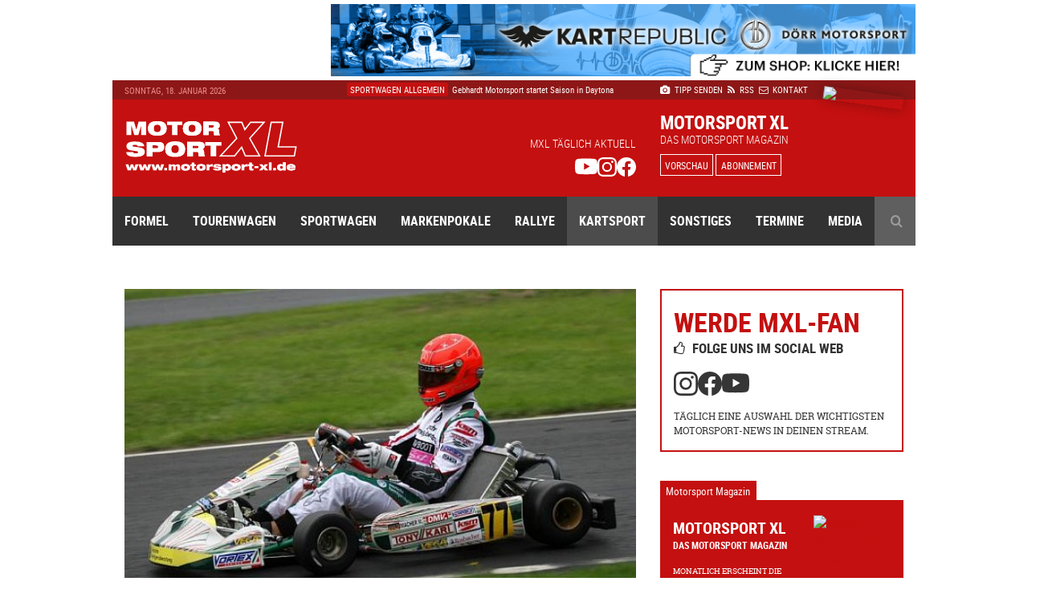

--- FILE ---
content_type: text/html; charset=UTF-8
request_url: https://www.motorsport-xl.de/news/2010/DMV-Kart-Championship/DMV-Wasserfestspiele-auf-dem-Vogelsbergring-31.html
body_size: 16189
content:
<!doctype html><html class="no-js" lang="de" prefix="og: ogp.me/ns#"><head><meta charset="utf-8"><meta http-equiv="X-UA-Compatible" content="IE=edge"><meta name="viewport" content="width=device-width, initial-scale=1"><title>DMV-Wasserfestspiele auf dem Vogelsbergring - DMV Kart Championship - Motorsport XL</title><meta name="description" content="Im hessischen Wittgenborn absolvierte das DMV Kart Championchip am vergangenen Wochenende (15.08.2010) das fünfte Rennen der Saison."><meta name="keywords" content="DMV Kart Championship, start, motorsport, rang, feld, kappis, runde, schumacher, patrick, kevin, kemmling, tobias, fÃ¼hrung, runden, lÃ¼ther, wagner, michael, lambertz, siegte, piloten, justin, kart, rennende, jedi, karpov, moritz, spitze, spÃ¤ter, fÃ¼nf, wÃ¤hrend, rebbe, ende, wolf, zoll, finale, strecke, doppelerfolg, gaab, toni, fabian, positionen, saisonsieg, dreher, schwabe, barth, lorkowski, marcel, gewann, oberheim, winkler, kamper, benz, sieg, gunkel, solgat, fÃ¼hrte, kreim, sieger, schmidt, dominik, fabio, robin, formel, maximilian, schmitz, alexander, julian, vorsprung, rennens, pÃ¼ttmann, letztlich, sicheren, wittgenborn, fahrbahn, paul, startverlauf, wochenende, meter, zeittraining, regen, durcheinander, david, entschied, bastian, hesse, fiel, Ã¼ber, Ã¼bernahm, richter, drehte, anton, kostioukevitch, nasser, alex, luis, schramm, sekunden, kÃ¶nnen"><meta name="author" content="Motorsport XL - RIMO Verlags GmbH"><meta name="robots" content="index, follow"><link rel="canonical" href="https://www.motorsport-xl.de/news/2010/DMV-Kart-Championship/DMV-Wasserfestspiele-auf-dem-Vogelsbergring-31.html"><link rel="alternate" href="https://www.motorsport-xl.de/news/2010/DMV-Kart-Championship/DMV-Wasserfestspiele-auf-dem-Vogelsbergring-31.html" hreflang="x-default"><meta name="date" content="Sun, 15 Aug 10 15:52:00 +0200"><meta http-equiv="last-modified" content="Sun, 18 Jan 26 15:04:00 +0100"><link href="https://www.motorsport-xl.de/public/img/ct_600x400_859bd__f1_star_michael_sc.jpg" rel="image_src"><meta name="og:site_name" content="Motorsport XL - RIMO Verlags GmbH"><meta name="og:title" content="DMV-Wasserfestspiele auf dem Vogelsbergring - DMV Kart Championship - Motorsport XL"><meta name="og:url" content="https://www.motorsport-xl.de/news/2010/DMV-Kart-Championship/DMV-Wasserfestspiele-auf-dem-Vogelsbergring-31.html"><meta name="og:description" content="Im hessischen Wittgenborn absolvierte das DMV Kart Championchip am vergangenen Wochenende (15.08.2010) das fünfte Rennen der Saison."><meta name="og:type" content="website"><meta name="og:image" content="https://www.motorsport-xl.de/public/img/ct_600x400_859bd__f1_star_michael_sc.jpg"><meta name="twitter:card" content="summary"><meta name="twitter:title" content="DMV-Wasserfestspiele auf dem Vogelsbergring - DMV Kart Championship - Motorsport XL"><meta name="twitter:url" content="https://www.motorsport-xl.de/news/2010/DMV-Kart-Championship/DMV-Wasserfestspiele-auf-dem-Vogelsbergring-31.html"><meta name="twitter:description" content="Im hessischen Wittgenborn absolvierte das DMV Kart Championchip am vergangenen Wochenende (15.08.2010) das fünfte Rennen der Saison."><meta name="twitter:image" content="https://www.motorsport-xl.de/public/img/ct_600x400_859bd__f1_star_michael_sc.jpg"><link href="https://www.motorsport-xl.de/feed/rss.xml" rel="alternate" type="application/rss+xml" title="Aktuelle Motorsport News als RSS-Feed"><link rel="search" type="application/opensearchdescription+xml" title="Motorsport-XL.de Suche" href="https://cdn.motorsport-xl.de/srv/static/WebData/ext.c/opensearch.xml" /><link rel="apple-touch-icon" sizes="180x180" href="https://cdn.motorsport-xl.de/srv/static/images/theme-2017/favicons/apple-touch-icon.png"><link rel="icon" type="image/png" href="https://cdn.motorsport-xl.de/srv/static/images/theme-2017/favicons/favicon-32x32.png" sizes="32x32"><link rel="icon" type="image/png" href="https://cdn.motorsport-xl.de/srv/static/images/theme-2017/favicons/favicon-194x194.png" sizes="194x194"><link rel="icon" type="image/png" href="https://cdn.motorsport-xl.de/srv/static/images/theme-2017/favicons/android-chrome-192x192.png" sizes="192x192"><link rel="icon" type="image/png" href="https://cdn.motorsport-xl.de/srv/static/images/theme-2017/favicons/favicon-16x16.png" sizes="16x16"><link rel="manifest" href="https://cdn.motorsport-xl.de/srv/static/images/theme-2017/favicons/manifest.json"><link rel="mask-icon" href="https://cdn.motorsport-xl.de/srv/static/images/theme-2017/favicons/safari-pinned-tab.svg" color="#c41010"><link rel="shortcut icon" href="https://cdn.motorsport-xl.de/srv/static/images/theme-2017/favicons/favicon.ico"><meta name="msapplication-TileColor" content="#c41010"><meta name="msapplication-TileImage" content="https://cdn.motorsport-xl.de/srv/static/images/theme-2017/favicons/mstile-144x144.png"><meta name="msapplication-config" content="https://cdn.motorsport-xl.de/srv/static/images/theme-2017/favicons/browserconfig.xml"><meta name="theme-color" content="#8d1717"><link href="https://www.motorsport-xl.de/public/css/f4bc71c56ab9a1a2472021d5c1f9787a.css" rel="stylesheet" type='text/css'><link rel="preconnect" href="https://cloud.ccm19.de" crossorigin><link rel="preconnect" href="https://cdn.motorsport-xl.de/" crossorigin><link rel="preconnect" href="https://pagead2.googlesyndication.com" crossorigin><link rel="preconnect" href="https://static.cloudflareinsights.com" crossorigin><script src="https://cloud.ccm19.de/app.js?apiKey=aabbfd5aa88e3ddd8e227925e6e7bbdbaf0fd2cc8a786d57&amp;domain=649591429128795c580518e2" referrerpolicy="origin"></script><script>document.createElement("picture");</script><script src="https://cdn.motorsport-xl.de/srv/static/js/theme-2017/vendor/picturefill.min.js" async></script><script type="text/javascript">var _RMData=new Object();_RMData["base"]="https://www.motorsport-xl.de/";_RMData["static"]="https://cdn.motorsport-xl.de/srv/static/";_RMData["currentLanguage"]="de";</script><script async src="https://www.googletagmanager.com/gtag/js?id=G-G5SB6VR4P1"></script><script>window.dataLayer = window.dataLayer || [];function gtag(){dataLayer.push(arguments);}gtag('js', new Date());gtag('config', 'G-G5SB6VR4P1');</script></head><body id="page" itemscope itemtype="https://schema.org/WebSite"><!--[if lt IE 9]><div id="old-browser"><div class="headline">Ihr Browser ist veraltet</div><p>Ihre Browser-Version ist zu alt, um die Webseite richtig darzustellen. Bitte verwenden Sie einen aktuellen Browser.</p></div><![endif]--><div class="row collapse" id="page__outside-advertsing"><div id="page__advertising--top" class="text-right column"><a href="https://www.motorsport-xl.de/api/advertising/ad.c.php?f=MTQ1" target="_blank" style="padding:0px!important;background:none!important;" rel="nofollow"><img src="https://cdn.motorsport-xl.de/srv/image.api/content/Widgets/Werbung/2023/D_rr_Kart_Republic/c53a-leaderboard_doerr_2023.jpg" width="728" height="90"></a></div><div id="page__advertising--skyscraper" class="text-left show-for-large column push-12" style="margin-top:100px;"><script async src="//pagead2.googlesyndication.com/pagead/js/adsbygoogle.js"></script><ins class="adsbygoogle" style="display:inline-block;width:160px;height:600px" data-ad-client="ca-pub-9934933095159694" data-ad-slot="7814125706"></ins><script>(adsbygoogle = window.adsbygoogle || []).push({});</script></div></div><header class="header"><div class="row header__meta"><div class="small-9 medium-5 large-3 column text-left show-for-medium header__meta--date">Sonntag, 18. Januar 2026</div><div class="small-12 medium-5 large-5 column text-center show-for-large header__meta--newsticker"><ul class="ticker"><li itemscope itemtype="https://schema.org/Article"><a href="/news/2026/24h-Dubai/BMW-landet-Doppelsieg-in-Dubai-57935.html" itemprop="url"><span class="ticker--category" itemprop="genre">24h Dubai</span><span class="ticker--headline" itemprop="headline">BMW landet Doppelsieg in Dubai</span><meta itemprop="datePublished" content="2026-01-18T15:04:00+01:00"><meta itemprop="dateModified" content="2026-01-18T15:07:40+01:00"><meta itemprop="dateCreated" content="2026-01-18T15:07:16+01:00"><meta itemprop="author" content="Motorsport XL - RIMO Verlags GmbH"><meta itemprop="publisher" content="Motorsport XL - RIMO Verlags GmbH"></a></li><li itemscope itemtype="https://schema.org/Article"><a href="/news/2026/Rallye-Dakar/Nasser-Al-Attiyah-beschert-Dacia-ersten-Dakar-Triumph-57934.html" itemprop="url"><span class="ticker--category" itemprop="genre">Rallye Dakar</span><span class="ticker--headline" itemprop="headline">Nasser Al-Attiyah beschert Dacia ersten Dakar &hellip;</span><meta itemprop="datePublished" content="2026-01-18T09:24:00+01:00"><meta itemprop="dateModified" content="2026-01-18T09:30:38+01:00"><meta itemprop="dateCreated" content="2026-01-18T09:25:06+01:00"><meta itemprop="author" content="Motorsport XL - RIMO Verlags GmbH"><meta itemprop="publisher" content="Motorsport XL - RIMO Verlags GmbH"></a></li><li itemscope itemtype="https://schema.org/Article"><a href="/news/2026/Sportwagen-Allgemein/Gebhardt-Motorsport-startet-Saison-in-Daytona-57933.html" itemprop="url"><span class="ticker--category" itemprop="genre">Sportwagen Allgemein</span><span class="ticker--headline" itemprop="headline">Gebhardt Motorsport startet Saison in Daytona</span><meta itemprop="datePublished" content="2026-01-18T09:18:00+01:00"><meta itemprop="dateModified" content="2026-01-18T09:20:31+01:00"><meta itemprop="dateCreated" content="2026-01-18T09:20:31+01:00"><meta itemprop="author" content="Motorsport XL - RIMO Verlags GmbH"><meta itemprop="publisher" content="Motorsport XL - RIMO Verlags GmbH"></a></li><li itemscope itemtype="https://schema.org/Article"><a href="/news/2026/24h-Dubai/Mercedes-AMG-Team-TFT-Racing-startet-mit-GT3-Pole-in-die-24H-DUBAI-57932.html" itemprop="url"><span class="ticker--category" itemprop="genre">24h Dubai</span><span class="ticker--headline" itemprop="headline">Mercedes-AMG-Team TFT Racing startet mit GT3- &hellip;</span><meta itemprop="datePublished" content="2026-01-17T08:54:00+01:00"><meta itemprop="dateModified" content="2026-01-17T09:00:36+01:00"><meta itemprop="dateCreated" content="2026-01-17T08:57:23+01:00"><meta itemprop="author" content="Motorsport XL - RIMO Verlags GmbH"><meta itemprop="publisher" content="Motorsport XL - RIMO Verlags GmbH"></a></li><li itemscope itemtype="https://schema.org/Article"><a href="/news/2026/Prototype-Masters/Grosse-Ueberraschung-um-Franz-Konrad-57931.html" itemprop="url"><span class="ticker--category" itemprop="genre">Prototype Masters</span><span class="ticker--headline" itemprop="headline">Große Überraschung um Franz Konrad</span><meta itemprop="datePublished" content="2026-01-17T00:05:00+01:00"><meta itemprop="dateModified" content="2026-01-17T08:40:46+01:00"><meta itemprop="dateCreated" content="2026-01-16T22:09:59+01:00"><meta itemprop="author" content="Motorsport XL - RIMO Verlags GmbH"><meta itemprop="publisher" content="Motorsport XL - RIMO Verlags GmbH"></a></li></ul></div><div class="small-12 medium-7 large-4 column text-left medium-text-right large-text-left header__meta--navigation"><a href="/com/presse.html" title="Der Redaktion einen Tipp senden" itemprop="url"><i class="fa fa-camera" aria-hidden="true"></i>&nbsp;Tipp senden</a>&ensp;<a href="/com/feeds.html" title="Aktuelle Motorsport News als RSS-Feed" itemprop="url" class="show-for-medium"><i class="fa fa-rss" aria-hidden="true"></i>&nbsp;RSS</a><a href="/com/abonnement.html" title="Das Magazin Motorsport XL im Abo" itemprop="url" class="show-for-small-only"><i class="fa fa-star" aria-hidden="true"></i>&nbsp;Abo</a>&ensp;<a href="/com/kontakt.html" title="Kontakt und Ansprechpartner von Motorsport XL" itemprop="url"><i class="fa fa-envelope-o" aria-hidden="true"></i>&nbsp;Kontakt</a></div></div><div class="row header__main"><div class="small-6 medium-3 large-3 column text-left header__main--logo"><a href="/"><img src="https://cdn.motorsport-xl.de/srv/static/images/theme-2017/logos/motorsport-xl-logo-header.svg" class="img-responsive" alt="Motorsport XL Logo"></a></div><div class="small-6 medium-6 large-5 column text-right show-for-large header__main--fan-counter"><div class="fan-counter--headline">MXL täglich aktuell</div><div class="fan-counter--links"><a href="https://www.youtube.com/@motorsportxl" target="_blank" rel="nofollow" class="social--link"><img src="https://cdn.motorsport-xl.de/srv/static/images/theme-2017/icons/youtube-white.svg" width="24" height="24" alt="Motorsport XL auf YouTube folgen"></a><a href="https://www.instagram.com/motorsportxl_official/" target="_blank" rel="nofollow" class="social--link"><img src="https://cdn.motorsport-xl.de/srv/static/images/theme-2017/icons/instagram-white.svg" width="24" height="24" alt="Motorsport XL auf Instagram folgen"></a><a href="https://www.facebook.com/motorsport.xl" target="_blank" rel="nofollow" class="social--link"><img src="https://cdn.motorsport-xl.de/srv/static/images/theme-2017/icons/facebook-white.svg" width="24" height="24" alt="Motorsport XL auf Facebook folgen"></a></div></div><div class="small-6 medium-7 large-4 column text-right large-text-left header__main--preview"><span class="preview--headline show-for-medium">Motorsport XL</span><span class="preview--subheadline show-for-medium">Das Motorsport Magazin</span><a href="/magazin/vorschau.html" class="button button--inverted button--small">Vorschau</a>&nbsp;<a href="/com/abonnement.html" class="button button--inverted button--small show-for-medium">Abonnement</a><img src="https://www.motorsport-xl.de/cms/content/Eigene-Uploads/Magazin-Vorschau/mxl_cover.jpg?nocache=1768763679" class="preview--cover"></div></div><nav class="row header__navigation" itemscope itemtype="https://schema.org/SiteNavigationElement"><div class="small-12 medium-12 column hide-for-large text-center header__navigation--mobile-opener"><a href="javascript:void(0);"><i class="fa fa-bars" aria-hidden="true"></i>&ensp;Menü</a></div><div class="navigation--wrapper"><ul class="main-navigation"><li class="item--first-level"><a itemprop="url" href="/news/Formelsport.html" class="">Formel<i class="fa fa-angle-down hide-for-large item--dropdown" aria-hidden="true"></i></a><div class="item--subnavigation"><ul class="large-3 column"><li class=""><a itemprop="url" href="/news/Austria-Formel-Cup.html">Austria Formel Cup</a></li><li class=""><a itemprop="url" href="/news/F1-Academy.html">F1 Academy</a></li><li class=""><a itemprop="url" href="/news/FIA-Formel-E.html">FIA Formel E</a></li></ul><ul class="large-3 column"><li class=""><a itemprop="url" href="/news/FIA-Formula-3-Championship.html">FIA Formula 3 Championship</a></li><li class=""><a itemprop="url" href="/news/Formel-1.html">Formel 1</a></li><li class=""><a itemprop="url" href="/news/Formel-2.html">Formel 2</a></li></ul><ul class="large-3 column"><li class=""><a itemprop="url" href="/news/Formel-4.html">Formel 4</a></li><li class=""><a itemprop="url" href="/news/Formula-Regional-European-Championship.html">Formula Regional European Championship</a></li><li class=""><a itemprop="url" href="/news/Formula-Winter-Series.html">Formula Winter Series</a></li></ul></div></li><li class="item--first-level"><a itemprop="url" href="/news/Tourenwagen.html" class="">Tourenwagen<i class="fa fa-angle-down hide-for-large item--dropdown" aria-hidden="true"></i></a><div class="item--subnavigation"><ul class="large-3 column"><li class=""><a itemprop="url" href="/news/24h-Nuerburgring.html">24h Nürburgring</a></li><li class=""><a itemprop="url" href="/news/PRTC.html">PRTC</a></li><li class=""><a itemprop="url" href="/news/RCN.html">RCN</a></li></ul><ul class="large-3 column"><li class=""><a itemprop="url" href="/news/STT.html">STT</a></li><li class=""><a itemprop="url" href="/news/VLN.html">VLN</a></li></ul></div></li><li class="item--first-level"><a itemprop="url" href="/news/Sportwagen.html" class="">Sportwagen<i class="fa fa-angle-down hide-for-large item--dropdown" aria-hidden="true"></i></a><div class="item--subnavigation"><ul class="large-3 column"><li class=""><a itemprop="url" href="/news/24h-Le-Mans.html">24h Le Mans</a></li><li class=""><a itemprop="url" href="/news/6h-Portimao.html">6h Portimao</a></li><li class=""><a itemprop="url" href="/news/ADAC-GT-Masters.html">ADAC GT Masters</a></li><li class=""><a itemprop="url" href="/news/ADAC-GT4-Germany.html">ADAC GT4 Germany</a></li></ul><ul class="large-3 column"><li class=""><a itemprop="url" href="/news/DTM.html">DTM</a></li><li class=""><a itemprop="url" href="/news/FIA-WEC.html">FIA WEC</a></li><li class=""><a itemprop="url" href="/news/GT-Summer-Series.html">GT Summer Series</a></li><li class=""><a itemprop="url" href="/news/GT-Winter-Series.html">GT Winter Series</a></li></ul><ul class="large-3 column"><li class=""><a itemprop="url" href="/news/GT-World-Challenge.html">GT World Challenge</a></li><li class=""><a itemprop="url" href="/news/GT4-Winter-Series.html">GT4 Winter Series</a></li><li class=""><a itemprop="url" href="/news/IMSA-SportsCar-Championship.html">IMSA SportsCar Championship</a></li><li class=""><a itemprop="url" href="/news/Prototype-Cup-Germany.html">Prototype Cup Germany</a></li></ul><ul class="large-3 column"><li class=""><a itemprop="url" href="/news/Prototype-Masters.html">Prototype Masters</a></li><li class=""><a itemprop="url" href="/news/Prototype-Winter-Series.html">Prototype Winter Series</a></li><li class=""><a itemprop="url" href="/news/Sports-Prototype-Winter-Series.html">Sports Prototype Winter Series</a></li></ul></div></li><li class="item--first-level"><a itemprop="url" href="/news/Markenpokale.html" class="">Markenpokale<i class="fa fa-angle-down hide-for-large item--dropdown" aria-hidden="true"></i></a><div class="item--subnavigation"><ul class="large-3 column"><li class=""><a itemprop="url" href="/news/PCHC.html">PCHC</a></li><li class=""><a itemprop="url" href="/news/Polo-Cup.html">Polo Cup</a></li><li class=""><a itemprop="url" href="/news/Porsche-Carrera-Cup.html">Porsche Carrera Cup</a></li></ul><ul class="large-3 column"><li class=""><a itemprop="url" href="/news/Porsche-Sports-Cup.html">Porsche Sports Cup</a></li><li class=""><a itemprop="url" href="/news/Porsche-Super-Cup.html">Porsche Super Cup</a></li></ul></div></li><li class="item--first-level"><a itemprop="url" href="/news/Rallye.html" class="">Rallye<i class="fa fa-angle-down hide-for-large item--dropdown" aria-hidden="true"></i></a><div class="item--subnavigation"><ul class="large-3 column"><li class=""><a itemprop="url" href="/news/ADAC-Opel-Rallye-Cup.html">ADAC Opel Rallye Cup</a></li><li class=""><a itemprop="url" href="/news/ADAC-Rallye-Junior-Cup.html">ADAC Rallye Junior Cup</a></li><li class=""><a itemprop="url" href="/news/Extreme-E.html">Extreme E</a></li></ul><ul class="large-3 column"><li class=""><a itemprop="url" href="/news/HJS-Rallye.html">HJS Rallye</a></li><li class=""><a itemprop="url" href="/news/Rallycross.html">Rallycross</a></li><li class=""><a itemprop="url" href="/news/Rallye-Dakar.html">Rallye Dakar</a></li></ul><ul class="large-3 column"><li class=""><a itemprop="url" href="/news/Rallye-DM.html">Rallye DM</a></li><li class=""><a itemprop="url" href="/news/Rallye-WM.html">Rallye WM</a></li></ul></div></li><li class="item--first-level"><a itemprop="url" href="/news/Kartsport.html" class="active">Kartsport<i class="fa fa-angle-down hide-for-large item--dropdown" aria-hidden="true"></i></a><div class="item--subnavigation"><ul class="large-3 column"><li class=""><a itemprop="url" href="/news/ADAC-Kart-Masters.html">ADAC Kart Masters</a></li><li class=""><a itemprop="url" href="/news/Champions-of-the-Future.html">Champions of the Future</a></li><li class=""><a itemprop="url" href="/news/CIK-FIA.html">CIK/FIA</a></li><li class=""><a itemprop="url" href="/news/DKM.html">DKM</a></li><li class=""><a itemprop="url" href="/news/Eifel-Erft-Cup.html">Eifel-Erft Cup</a></li><li class=""><a itemprop="url" href="/news/German-Karting-Series.html">German Karting Series</a></li></ul><ul class="large-3 column"><li class=""><a itemprop="url" href="/news/GTC.html">GTC</a></li><li class=""><a itemprop="url" href="/news/IAME-Series-Germany.html">IAME Series Germany</a></li><li class=""><a itemprop="url" href="/news/Kart-Trophy-Weiss-Blau.html">Kart-Trophy Weiß-Blau</a></li><li class=""><a itemprop="url" href="/news/KCK-Pure-Racing-Cup.html">KCK Pure Racing Cup</a></li><li class=""><a itemprop="url" href="/news/NAKC.html">NAKC</a></li><li class=""><a itemprop="url" href="/news/OAKC.html">OAKC</a></li></ul><ul class="large-3 column"><li class=""><a itemprop="url" href="/news/Rok-Cup.html">Rok Cup</a></li><li class=""><a itemprop="url" href="/news/ROTAX-Grand-Finals.html">ROTAX Grand Finals</a></li><li class=""><a itemprop="url" href="/news/ROTAX-MAX-Challenge.html">ROTAX MAX Challenge</a></li><li class=""><a itemprop="url" href="/news/ROTAX-MAX-Euro-Trophy.html">ROTAX MAX Euro Trophy</a></li><li class=""><a itemprop="url" href="/news/SAKC.html">SAKC</a></li><li class=""><a itemprop="url" href="/news/WAKC.html">WAKC</a></li></ul><ul class="large-3 column"><li class=""><a itemprop="url" href="/news/Wintersaison.html">Wintersaison</a></li><li class=""><a itemprop="url" href="/news/WSK.html">WSK</a></li><li class=""><a itemprop="url" href="/news/X30-Euro-Series.html">X30 Euro Series</a></li></ul></div></li><li class="item--first-level"><a itemprop="url" href="/news/Sonstiges.html" class="">Sonstiges<i class="fa fa-angle-down hide-for-large item--dropdown" aria-hidden="true"></i></a><div class="item--subnavigation"><ul class="large-3 column"><li class=""><a itemprop="url" href="/news/Auto-Strasse.html">Auto & Straße</a></li><li class=""><a itemprop="url" href="/news/Automobilsport.html">Automobilsport</a></li><li class=""><a itemprop="url" href="/news/E-Sport.html">E-Sport</a></li></ul><ul class="large-3 column"><li class=""><a itemprop="url" href="/news/Heft.html">Heft</a></li><li class=""><a itemprop="url" href="/news/Interview.html">Interview</a></li><li class=""><a itemprop="url" href="/news/Produktvorstellung.html">Produktvorstellung</a></li></ul><ul class="large-3 column"><li class=""><a itemprop="url" href="/news/Sonstiges.html">Sonstiges</a></li></ul></div></li><li class="item--first-level"><a itemprop="url" href="/com/rennkalender-auswahl.html" class="">Termine<i class="fa fa-angle-down hide-for-large item--dropdown" aria-hidden="true"></i></a><div class="item--subnavigation"><ul class="large-3 column"><li class=""><a itemprop="url" href="/kalender/formelsport-termine-2026.html">Formelsport</a></li><li class=""><a itemprop="url" href="/kalender/tourenwagen-termine-2026.html">Tourenwagen</a></li><li class=""><a itemprop="url" href="/kalender/sportwagen-termine-2026.html">Sportwagen</a></li></ul><ul class="large-3 column"><li class=""><a itemprop="url" href="/kalender/markenpokale-termine-2026.html">Markenpokale</a></li><li class=""><a itemprop="url" href="/kalender/rallye-termine-2026.html">Rallye</a></li><li class=""><a itemprop="url" href="/kalender/kartsport-termine-2026.html">Kartsport</a></li></ul></div></li><li class="item--first-level"><a itemprop="url" href="javascript:void(0);" class="">Media<i class="fa fa-angle-down hide-for-large item--dropdown" aria-hidden="true"></i></a><div class="item--subnavigation"><ul class="large-3 column"><li class=""><a itemprop="url" href="/com/abonnement.html">Abonnement</a></li><li class=""><a itemprop="url" href="/com/produkte.html">Produkte-Shop</a></li><li class=""><a itemprop="url" href="/gallery.html">Bildergalerien</a></li></ul><ul class="large-3 column"><li class=""><a itemprop="url" href="/mediacenter.html">Videothek</a></li><li class=""><a itemprop="url" href="/com/presse.html">Tipp senden</a></li><li class=""><a itemprop="url" href="/com/presse.html#presse">Presse</a></li></ul><ul class="large-3 column"><li class=""><a itemprop="url" href="/com/feeds.html">RSS Feeds</a></li><li class=""><a itemprop="url" href="/com/mediadaten.html">Mediadaten</a></li><li class=""><a itemprop="url" href="/com/kontakt.html">Kontakt</a></li></ul><ul class="large-3 column"><li class=""><a itemprop="url" href="/com/kontakt.html">Impressum</a></li><li class=""><a itemprop="url" href="/datenschutz.html">Datenschutz</a></li></ul></div></li><li class="item--first-level item--search item--last"><a itemprop="url" href="javascript:void(0);" class="show-for-large"><i class="fa fa-search" aria-hidden="true"></i></a><div class="item--subnavigation"><form action="/com/suchen.html" method="get" name="search"><input type="text" name="q" value="" placeholder="Geben Sie Ihren Suchbegriff ein ..."></form></div></li></ul></div></nav></header><div class="row content__container content__container--news" itemprop="mainEntity"><div class="small-12 medium-12 large-8 column content news__detail--normal"><article class="row collapse" itemscope itemtype="https://schema.org/Article"><meta itemprop="datePublished" content="2010-08-15T15:52:00+02:00"><meta itemprop="dateModified" content="2010-08-15T15:52:00+02:00"><meta itemprop="dateCreated" content="2010-08-15T15:52:00+02:00"><meta itemprop="author" content="Motorsport XL - RIMO Verlags GmbH"><meta itemprop="publisher" content="Motorsport XL - RIMO Verlags GmbH"><div class="small-12 column news__detail__slider"><div class="owl-carousel--news"><figure class="news__detail__slider--item item"><picture itemscope itemtype="https://schema.org/ImageObject"><!--[if IE 9]><video style="display: none;"><![endif]--><source data-srcset="https://www.motorsport-xl.de/public/img/ct_650x433_859bd__f1_star_michael_sc.jpg" media="(min-width: 64em)"><source data-srcset="https://www.motorsport-xl.de/public/img/ct_730x487_859bd__f1_star_michael_sc.jpg" media="(min-width: 40em)"><!--[if IE 9]></video><![endif]--><img src="https://www.motorsport-xl.de/public/img/ct_50x33_859bd__f1_star_michael_sc.jpg" data-src="https://www.motorsport-xl.de/public/img/ct_360x240_859bd__f1_star_michael_sc.jpg" alt="F1-Star Michael Schumacher bei seinem Gaststart in der KZ2" class="lazyload img-responsive lazy-animation" itemprop="image"><figcaption>F1-Star Michael Schumacher bei seinem Gaststart in der KZ2</figcaption></picture></figure><figure class="news__detail__slider--item item"><picture itemscope itemtype="https://schema.org/ImageObject"><!--[if IE 9]><video style="display: none;"><![endif]--><source data-srcset="https://www.motorsport-xl.de/public/img/ct_650x433_3ec9a__bambini_a_sieger_t.jpg" media="(min-width: 64em)"><source data-srcset="https://www.motorsport-xl.de/public/img/ct_730x487_3ec9a__bambini_a_sieger_t.jpg" media="(min-width: 40em)"><!--[if IE 9]></video><![endif]--><img src="https://www.motorsport-xl.de/public/img/ct_50x33_3ec9a__bambini_a_sieger_t.jpg" data-src="https://www.motorsport-xl.de/public/img/ct_360x240_3ec9a__bambini_a_sieger_t.jpg" alt="Bambini A-Sieger Toni Wolf" class="lazyload img-responsive lazy-animation" itemprop="image"><figcaption>Bambini A-Sieger Toni Wolf</figcaption></picture></figure><figure class="news__detail__slider--item item"><picture itemscope itemtype="https://schema.org/ImageObject"><!--[if IE 9]><video style="display: none;"><![endif]--><source data-srcset="https://www.motorsport-xl.de/public/img/ct_650x433_3a0d5__bastian_benz_gewan.jpg" media="(min-width: 64em)"><source data-srcset="https://www.motorsport-xl.de/public/img/ct_730x487_3a0d5__bastian_benz_gewan.jpg" media="(min-width: 40em)"><!--[if IE 9]></video><![endif]--><img src="https://www.motorsport-xl.de/public/img/ct_50x33_3a0d5__bastian_benz_gewan.jpg" data-src="https://www.motorsport-xl.de/public/img/ct_360x240_3a0d5__bastian_benz_gewan.jpg" alt="Bastian Benz gewann bei den Bambini B" class="lazyload img-responsive lazy-animation" itemprop="image"><figcaption>Bastian Benz gewann bei den Bambini B</figcaption></picture></figure><figure class="news__detail__slider--item item"><picture itemscope itemtype="https://schema.org/ImageObject"><!--[if IE 9]><video style="display: none;"><![endif]--><source data-srcset="https://www.motorsport-xl.de/public/img/ct_650x433_c7131__bei_den_kf3_junior.jpg" media="(min-width: 64em)"><source data-srcset="https://www.motorsport-xl.de/public/img/ct_730x487_c7131__bei_den_kf3_junior.jpg" media="(min-width: 40em)"><!--[if IE 9]></video><![endif]--><img src="https://www.motorsport-xl.de/public/img/ct_50x33_c7131__bei_den_kf3_junior.jpg" data-src="https://www.motorsport-xl.de/public/img/ct_360x240_c7131__bei_den_kf3_junior.jpg" alt="Bei den KF3-Junioren setzte sich Kim-Luis Schramm durch" class="lazyload img-responsive lazy-animation" itemprop="image"><figcaption>Bei den KF3-Junioren setzte sich Kim-Luis Schramm durch</figcaption></picture></figure><figure class="news__detail__slider--item item"><picture itemscope itemtype="https://schema.org/ImageObject"><!--[if IE 9]><video style="display: none;"><![endif]--><source data-srcset="https://www.motorsport-xl.de/public/img/ct_650x433_0da65__fotofinish_der_rot.jpg" media="(min-width: 64em)"><source data-srcset="https://www.motorsport-xl.de/public/img/ct_730x487_0da65__fotofinish_der_rot.jpg" media="(min-width: 40em)"><!--[if IE 9]></video><![endif]--><img src="https://www.motorsport-xl.de/public/img/ct_50x33_0da65__fotofinish_der_rot.jpg" data-src="https://www.motorsport-xl.de/public/img/ct_360x240_0da65__fotofinish_der_rot.jpg" alt="Fotofinish der Rotax Junioren mit Sieger Kevin Kemmling und Corinna Kamper" class="lazyload img-responsive lazy-animation" itemprop="image"><figcaption>Fotofinish der Rotax Junioren mit Sieger Kevin Kemmling und Corinna Kamper</figcaption></picture></figure><figure class="news__detail__slider--item item"><picture itemscope itemtype="https://schema.org/ImageObject"><!--[if IE 9]><video style="display: none;"><![endif]--><source data-srcset="https://www.motorsport-xl.de/public/img/ct_650x433_7cd52__in_der_kf2_f_hrte_.jpg" media="(min-width: 64em)"><source data-srcset="https://www.motorsport-xl.de/public/img/ct_730x487_7cd52__in_der_kf2_f_hrte_.jpg" media="(min-width: 40em)"><!--[if IE 9]></video><![endif]--><img src="https://www.motorsport-xl.de/public/img/ct_50x33_7cd52__in_der_kf2_f_hrte_.jpg" data-src="https://www.motorsport-xl.de/public/img/ct_360x240_7cd52__in_der_kf2_f_hrte_.jpg" alt="In der KF2 führte kein Weg an Patrick Kappis vorbei" class="lazyload img-responsive lazy-animation" itemprop="image"><figcaption>In der KF2 führte kein Weg an Patrick Kappis vorbei</figcaption></picture></figure><figure class="news__detail__slider--item item"><picture itemscope itemtype="https://schema.org/ImageObject"><!--[if IE 9]><video style="display: none;"><![endif]--><source data-srcset="https://www.motorsport-xl.de/public/img/ct_650x433_a9e13__julian_wagner_fuhr.jpg" media="(min-width: 64em)"><source data-srcset="https://www.motorsport-xl.de/public/img/ct_730x487_a9e13__julian_wagner_fuhr.jpg" media="(min-width: 40em)"><!--[if IE 9]></video><![endif]--><img src="https://www.motorsport-xl.de/public/img/ct_50x33_a9e13__julian_wagner_fuhr.jpg" data-src="https://www.motorsport-xl.de/public/img/ct_360x240_a9e13__julian_wagner_fuhr.jpg" alt="Julian Wagner fuhr den Sieg bei den Rotax Senioren nach Hause" class="lazyload img-responsive lazy-animation" itemprop="image"><figcaption>Julian Wagner fuhr den Sieg bei den Rotax Senioren nach Hause</figcaption></picture></figure><figure class="news__detail__slider--item item"><picture itemscope itemtype="https://schema.org/ImageObject"><!--[if IE 9]><video style="display: none;"><![endif]--><source data-srcset="https://www.motorsport-xl.de/public/img/ct_650x433_b164c__start_der_kz2_mit_.jpg" media="(min-width: 64em)"><source data-srcset="https://www.motorsport-xl.de/public/img/ct_730x487_b164c__start_der_kz2_mit_.jpg" media="(min-width: 40em)"><!--[if IE 9]></video><![endif]--><img src="https://www.motorsport-xl.de/public/img/ct_50x33_b164c__start_der_kz2_mit_.jpg" data-src="https://www.motorsport-xl.de/public/img/ct_360x240_b164c__start_der_kz2_mit_.jpg" alt="Start der KZ2 mit Sieger Dominik Schmidt an der Spitze" class="lazyload img-responsive lazy-animation" itemprop="image"><figcaption>Start der KZ2 mit Sieger Dominik Schmidt an der Spitze</figcaption></picture></figure></div></div><header class="small-12 column text-center "><div class="news__category-date"><div class="news__category-date--category" itemprop="genre">DMV Kart Championship</div><div class="news__category-date--date">15.08.2010</div></div><h1 itemprop="headline">DMV-Wasserfestspiele auf dem Vogelsbergring</h1></header><aside class="small-12 column text-center social-sharing"><ul class="social-sharing-list"><li class="facebook"><a href="https://www.facebook.com/sharer/sharer.php?u=https%3A%2F%2Fwww.motorsport-xl.de%2Fnews%2F2010%2FDMV-Kart-Championship%2FDMV-Wasserfestspiele-auf-dem-Vogelsbergring-31.html" rel="nofollow" target="_blank"><i class="bi bi-facebook" aria-hidden="true"></i></a></li><li class="twitter"><a href="https://x.com/intent/post?text=DMV-Wasserfestspiele+auf+dem+Vogelsbergring+-+DMV+Kart+Championship+-+Motorsport+XL&url=https%3A%2F%2Fwww.motorsport-xl.de%2Fnews%2F2010%2FDMV-Kart-Championship%2FDMV-Wasserfestspiele-auf-dem-Vogelsbergring-31.html" rel="nofollow" target="_blank"><i class="bi bi-twitter-x" aria-hidden="true"></i></a></li><li class="linkedin"><a href="https://www.linkedin.com/shareArticle?mini=true&url=https%3A%2F%2Fwww.motorsport-xl.de%2Fnews%2F2010%2FDMV-Kart-Championship%2FDMV-Wasserfestspiele-auf-dem-Vogelsbergring-31.html" rel="nofollow" target="_blank"><i class="bi bi-linkedin" aria-hidden="true"></i></a></li><li class="xing"><a href="https://www.xing.com/spi/shares/new?url=https%3A%2F%2Fwww.motorsport-xl.de%2Fnews%2F2010%2FDMV-Kart-Championship%2FDMV-Wasserfestspiele-auf-dem-Vogelsbergring-31.html" rel="nofollow" target="_blank"><i class="fa fa-xing" aria-hidden="true"></i></a></li><li class="mail"><a href="mailto:?subject=DMV-Wasserfestspiele auf dem Vogelsbergring - DMV Kart Championship - Motorsport XL&body=https%3A%2F%2Fwww.motorsport-xl.de%2Fnews%2F2010%2FDMV-Kart-Championship%2FDMV-Wasserfestspiele-auf-dem-Vogelsbergring-31.html" rel="nofollow"><i class="bi bi-envelope-at" aria-hidden="true"></i></a></li></ul></aside><section class="small-12 column news__detail--normal--text" itemprop="articleBody">I<strong>m hessischen Wittgenborn absolvierte das DMV Kart Championchip am vergangenen Wochenende (15.08.2010) das f&uuml;nfte Rennen der Saison. Bei widrigsten Witterungsbedingungen gingen in den sieben ausgeschriebenen Klassen 116 Teilnehmer an den Start. Prominentester Gast war F1 Rekordweltmeister Michael Schumacher in der Schaltkartklasse KZ2. Nach der Hitzeschlacht in Wackersdorf pr&auml;sentierte sich das Wetter diesmal von einer anderen Seite. Fanden die Zeittrainingssitzungen noch im Trockenen statt, &ouml;ffnete Petrus zum Start der 14 Rennen seine Schleusentore und verwandelte den 1.038 Meter langen Vogelsbergring zwischenzeitlich in ein unberechenbares Rinnsal.</strong><br /><br /><strong>Bambini A: Toni Wolf siegt doppelt</strong><br />Mit Lucas Knepperges (TR Racing) stand nach dem Zeittraining ein neues Gesicht auf der Pole-Position. Auch nach dem Start zum ersten Rennen konnte der Youngster seine F&uuml;hrung verteidigen und war auf dem Weg zu seinem ersten Saisonsieg. Doch in der sechsten Runde sorgte einsetzender Regen f&uuml;r ein heilloses Durcheinander im Feld. Zahlreiche Dreher w&uuml;rfelten die Gesamtwertung durcheinander. Neuer Spitzenreiter war Toni Wolf (Schwabe Motorsport) vor Justin Barth (Ebert Motorsport) und David Beckmann (Schwabe Motorsport). Schnellster Mann auf der Strecke war Barth, der sogar kurzzeitig das Feld anf&uuml;hrte. Nach neun Runden beendete die Rennleitung das Rennen vorzeitig. Toni Wolf behielt die Oberhand und siegte vor Justin Barth, David Beckmann, Nick K&ouml;rner (Renngemeinschaft Graf-Zeppelin e.V.) und Marcel Lenerz (TR Racing). Letzterer lag nach dem Start am Ende des Feldes und zeigte eine beeindruckende Aufholjagd.<br /><br /><div class="small-12 column text-center in-text__advertising"><small>Anzeige</small><a href="https://www.motorsport-xl.de/api/advertising/ad.c.php?f=MjE=" target="_blank" style="padding:0px!important;background:none!important;" rel="nofollow"><img src="https://cdn.motorsport-xl.de/srv/image.api/content/Widgets/Werbung/2010/Memotec/27f94__memotec_250x200.jpg" width="250" height="200"></a></div>Nach dem ereignisreichen ersten Rennen ging es im Finale ruhiger zu. Toni Wolf entschied den Start f&uuml;r sich und machte nach neun Runden den Doppelerfolg perfekt. Dicht hinter ihm komplettierten Justin Barth und Marcel Lenerz auf den R&auml;ngen zwei und drei die Podestpl&auml;tze. Durch den Doppelerfolg von Wolf und einem schwarzen Wochenende f&uuml;r Kevin Metzner (Schwabe Motorsport) und Leonardo Momcilovic (Schwabe Motorsport) r&uuml;ckt das Feld in der Gesamtwertung nochmals enger zusammen und l&auml;sst auf ein spannendes Saisonfinale hoffen.<br /><br /><strong>Bambini B: Bastian Benz feiert ersten Sieg</strong><br />Zu motiviert gingen die J&uuml;ngsten im Rahmen des DMV Kart Championships im ersten Rennen zu Werke. Zeittrainingsschnellster Max Hesse (Solgat Motorsport) und sein Verfolger Justin Rebbe (TR Racing) drehten sich in der Einf&uuml;hrungsrunde und sorgten f&uuml;r Chaos in der Startaufstellung. Nach diesem Durcheinander ben&ouml;tigte die Rennleitung zwei Startversuche, um das Feld zu ordnen. W&auml;hrend Hesse im Startverlauf weit zur&uuml;ck fiel, &uuml;bernahm Justin Rebbe vor seinem Teamkollegen Marcel Richter (TR Racing) die F&uuml;hrung. Die beiden verschufen sich direkt Luft zu ihren Verfolgern und machten den Sieg unter sich aus. Die Entscheidung fiel in der f&uuml;nften Runde. Der bis dato F&uuml;hrende Richter drehte sich und musste Rebbe passieren lassen, der damit seinem ersten Saisonsieg entgegensteuerte. Marcel Richter wurde Zweiter vor Bastian Benz (Nees Racing), Anton Kostioukevitch (TR Racing) und Mike Beckhusen (ADAC Berlin Brandenburg e.V.).<br /><br />Bastian Benz legte im Finale einen Granatenstart hin und f&uuml;hrte das Feld vor Justin Rebbe und Anton Kostioukevitch an. W&auml;hrend Rebbe sich in der zweiten Runde nach einem Dreher aus dem Spitzenpulk verabschiedete, baute Benz seine Position weiter aus und feierte, nach einer bis dato sehr durchwachsenen Saison, seinen ersten Saisonsieg. Auf Rang zwei folgte Anton Kostioukevitch vor Gesamtleader Max Hesse, der nach dem verkorksten ersten Rennen, noch Schadensbegrenzung betreiben konnte.<br /><br /><strong>KF3: Doppelerfolg f&uuml;r das KSM Racing Team</strong><br />Einen kuriosen Start ins erste Rennen legten die KF3-Akteure hin. Auf nasser Fahrbahn drehten sich der Erst- und Zweitplatzierte Tom Lorkowski (Jedi Racing Team) und Dennis Anoschin. W&auml;hrend Polesetter Lorkowski sein Kart wieder ans Rollen brachte, war f&uuml;r Anoschin das Rennen schon vor dem Erlischen der roten Ampel beendet. Den Start gewann Luca L&uuml;ther (KSM Racing Team) vor Kirill Karpov (Team Zinner) und Alex Lambertz (KSM Racing Team), der aus der 15. Position auf die Reise gegangen war. Die drei bestimmten auch das Geschehen im Rennverlauf. Bei immer st&auml;rker werdendem Regen kontrollierte L&uuml;ther bis kurz vor Rennende das Tempo an der Spitze. Doch dann schlossen Lambertz und Karpov zu dem F&uuml;hrenden auf und sorgten f&uuml;r ein Herzschlagfinale. In der vorletzten Runde waren Lambertz und Karpov kurzzeitig an L&uuml;ther vorbei, doch der konterte. Eine Runde sp&auml;ter ein &auml;hnliches Bild, diesmal gelang Lambertz das entscheidende Man&ouml;ver und er gewann vor L&uuml;ther und Karpov. Rang vier belegte Kim-Luis Schramm (ADAC Sachsen e.V.) vor Louis Walter (WST Motorsport).<br /><br />Auftaktsieger Alex Lambertz erlebte im zweiten Rennen einen denkbar schlechten Start. Noch im Startverlauf drehte sich der Youngster und musste sich am Ende des Feldes einordnen. Die F&uuml;hrung &uuml;bernahm Kim-Luis Schramm vor Luca L&uuml;ther und Tom Lorkowski. Aber auch f&uuml;r L&uuml;ther nahm das Rennen nicht den erhofften Verlauf: In der zweiten Runden riskierte er zu viel und drehte sich ins Aus. Er konnte das Rennen zwar wieder aufnehmen, b&uuml;&szlig;te aber viele Positionen ein. An der Spitze &auml;nderte sich dagegen nichts. Kim-Luis Schramm siegte, trotz einer drei Sekunden Zeitstrafe, vor Tom Lorkowski und Kirill Karpov. Vierter wurde Alex Lambertz, der nach seinem Dreher in der Anfangsphase ein hervorragendes Rennen fuhr. Auf Rang f&uuml;nf fuhr Fabian Schiller (Jedi Racing Team) sein bestes Saisonergebnis ein.<br /><br /><strong>KF2: Patrick Kappis gewinnt Rennen und Formeltestfahrt</strong><br />Diszipliniert starteten die KF2-Piloten in ihr erstes Rennen. Nachdem das Zeittraining noch auf trockener Fahrbahn &uuml;ber die B&uuml;hne ging, &auml;hnelte der 1.038 Meter lange Kurs im ersten Rennen eher einer Wildwasserbahn. Patrick Gaab (Team Zinner) kam mit den Bedingungen am besten zurecht und dominierte das Geschehen. Dahinter lieferten sich Paul-Tobias Winkler (KSM Racing Team), Patrick Kappis (DMV Team Solgat) und Fabian Kreim (MSC Rodenstein) einen hei&szlig;en Kampf. Als erster verabschiedete sich Patrick Kappis nach einem Dreher aus dem Verfolgertrio; zu Rennende sollte dieser jedoch noch einmal f&uuml;r Aufsehen sorgen. An der Spitze verschaffte sich Gaab etwas Luft. Zur Rennmitte schloss Lokalmatador Winkler aber zu dem Maddox-Piloten auf und machte m&auml;chtig Druck. Drei Runden sp&auml;ter meldete sich auch Kappis zur&uuml;ck und es entwickelte sich ein Dreikampf an der Spitze. Zwei Uml&auml;ufe sp&auml;ter war es soweit, Kappis &uuml;bernahm die F&uuml;hrung und siegte nach 17 Rennrunden. Patrick Gaab behauptete Position zwei vor Paul-Tobias Winkler auf Rang drei. Die Top-F&uuml;nf komplettierten Andr&eacute; Matisic (KKC Racing) und Fabian Kreim.<br /><br />Im Finale untermauerte Patrick Kappis seine Titelambitionen. Der Solgat Motorsport Sch&uuml;tzling fuhr in einer eigenen Welt und wurde als verdienter Sieger abgewinkt. Auf Position zwei lag &uuml;ber weite Strecken Paul-Tobias Winkler, dem aber in der sechsten Runde ein Fehler unterlief und der am Ende hinter Fabian Kreim, nur Dritter wurde. Rang vier erk&auml;mpfte sich Patrick Gaab vor Kevin Wolters (Jedi Racing Team). Durch seinen Doppelerfolg konnte Kappis seine F&uuml;hrung im Gesamtklassement ausbauen und profitierte dabei auch vom Pech seiner Verfolger Fabio Unverdruss (Jedi Racing Team) und Kevin Wolters. Zus&auml;tzlich gewann Kappis eine Formel BMW Testfahrt in Spanien.<br /><br /><strong>Rotax Junioren: Kemmling siegt in spannendem Finalrennen</strong><br />Polesetter Kevin Kemmling (Kartschmie.de) entschied den Start zum ersten Rennen f&uuml;r sich, musste aber nur wenige Meter sp&auml;ter den Weg durch die Wiese nehmen. Die F&uuml;hrung war damit Geschichte und er musste sich hinten einreihen. Seinen Platz erbte Moritz Oberheim (MSC Langenfeld e.V.), aber auch ihm unterlief auf weiterhin nasser Strecke ein folgenschwerer Fehler. An gleicher Stelle wie Kemmling rutschte er in die Wiese und verlor zahlreiche Positionen. Nun f&uuml;hrte die sympathische &Ouml;sterreicherin Corinna Kamper (VDP Racing Germany) den Tross an und zeigte im Gegensatz zu ihrer m&auml;nnlichen Konkurrenz ein fehlerfreies Rennen. Beim Fallen der Zielflagge durfte sie sich &uuml;ber ihren dritten Saisonsieg freuen. Einen sicheren zweiten Rang fuhr Luka Kamali (KV Oppenrod) nach Hause. Mit konstant schnellen Rundenzeiten k&auml;mpften sich Kemmling und Oberheim durch das Feld und wurden noch hervorragender Dritter und Vierter. Als Letzter schaffte Lokalmatador Moritz Kremer (MSC Wittgenborn) den Sprung in die Top-F&uuml;nf.<br /><br />Zum Start des zweiten Rennens kam wieder die Sonne hervor und lie&szlig; die Strecke an vereinzelten Stellen abtrocknen. Prefinal-Siegerin Corinna Kamper konnte auch diesmal ihre Position behaupten und f&uuml;hrte vor Kevin Kemmling, Fabio Wagner (Straube Motorsport), Moritz Oberheim und Moritz Kremer. Zu Rennmitte wurde es jedoch eng zwischen Kamper und Kemmling, die zwischenzeitlich nebeneinander durch die Kurven fuhren. Wirklich hei&szlig; wurde es aber erst in den letzten beiden Runden. Kamper und Kemmling wechselten mehrmals ihre Position, im Ziel hatte Kevin Kemmling am Ende die ber&uuml;hmte Spoilerl&auml;nge Vorsprung und siegte in einem Fotofinish. Ein unspektakul&auml;res Rennen fuhr Fabio Wagner auf Rang drei vor Moritz Oberheim und Luka Kamali.<br /><br /><strong>Rotax Senioren: Julian Wagner dominiert Rennen</strong><br />Auf heimischem Boden umrundete Maximilian Gunkel (MSC Wittgenborn) die Strecke am schnellsten und verteidigte auch im Startverlauf des ersten Rennens seine Position. Von hinten verbesserte sich Julian Wagner (M-Tec Racing) auf Position zwei und lieferte sich mit Gunkel einen packenden Kampf um die F&uuml;hrung. In der vierten Runde fiel die Entscheidung zu Gunsten des &Ouml;sterreichers Wagner, welcher letztlich haushoch mit zw&ouml;lf Sekunden Vorsprung siegte. Position zwei beanspruchten gleich drei Piloten f&uuml;r sich. Nico Klasen, Christopher Friedrich (Kartschule Racing Team) und Maximilian Gunkel fuhren bis zum Rennende eng aneinander, wechselten aber nicht mehr ihre Positionen. F&uuml;nfter wurde Robin P&uuml;ttmann (MPR Racing), der aus Position 17 gestartet, zw&ouml;lf Pl&auml;tze gut machen konnte. Im Nachhinein wurde Maximilian Gunkel aufgrund einer Rennleiterentscheidung disqualifiziert. Robin P&uuml;ttmann war somit neuer Vierter vor Sebastian Michels (AK Racing).<br /><br />Julian Wagner kn&uuml;pfte im Finale an seine Leistung des ersten Rennens an. Bei diesmal halbtrockenen Fahrbahnbedingungen war er ebenfalls unschlagbar und sicherte sich seinen vierten Sieg in Folge. Auf einem sicheren zweiten Platz folgte Christopher Friedrich vor Nico Klasen auf Rang drei. Vierter wurde Tobias Holzh&auml;user (DMV Team Tom-Tech) vor Robin P&uuml;ttmann.<br /><br /><strong>KZ2: Wetter entscheidet Renngeschehen</strong><br />Das M-Tec Racing Duo Alexander Schmitz und Klaus Geilhausen sicherte sich im Zeittraining der Getriebeklasse die erste Startreihe und verwies damit den siebenfachen Formel 1 Weltmeister Michael Schumacher (KSM Racing Team) auf Position drei. Auf nasser Fahrbahn behielt Schmitz die &Uuml;bersicht und entschied den Start f&uuml;r sich. Gastpilot Schumacher verlor zwei Pl&auml;tze und kam als F&uuml;nfter aus der ersten Kurve. Lange konnte Spitzenreiter Schmitz seine Position aber nicht verteidigen und musste Tobias Zoll (Solgat Motorsport) ziehen lassen, der letztlich auch siegte. Michael Schumacher konnte ebenfalls einige Positionen gut machen und verbesserte sich in einem Schwung von Position f&uuml;nf auf zwei. Nur eine Runde sp&auml;ter war das Rennen f&uuml;r den KSM-Teamchef aber beendet. Am Ende der Start-Ziel-Geraden rutschte er ins Aus und musste sein Kart vorzeitig in der Box abstellen. An der Spitze war ab diesem Zeitpunkt alles entschieden. Zoll fuhr einem sicheren Sieg entgegen. Rang zwei belegte Dominik Schmidt vor Kevin Illgen (Team DMV), Michele di Martino (Jedi Racing Team) und Alexander Voll (M-Tec Racing).<br /><br />Ein wahrer Krimi spielte sich im Finale der Getriebeklasse ab. Vor Startbeginn war die Strecke zu gro&szlig;en Teilen abgetrocknet und einige Piloten gingen mit Slicks auf die Reise. Darunter auch Sieger Tobias Zoll und Michael Schumacher. W&auml;hrend das Feld in den ersten Runden eng zusammen hing, kristallisierten sich die Slicks als vorerst richtige Wahl heraus. Schnellster Mann im Feld war Michael Schumacher, der wieder einmal sein fahrerisches K&ouml;nnen unter Beweis stellte. In der sechsten Runde f&uuml;hrte er das Feld an und baute seinen Vorsprung auf mehrere Sekunden aus. Zweiter war Tobias Zoll vor dem ersten Piloten auf Regenreifen Dominik Schmidt (D.S. Racing). Doch der Wettergott hatte kein Einsehen mit den Fahrern. F&uuml;nf Runden vor Rennende &ouml;ffnete er seine Schleusentore und lie&szlig; das Rennende zu einer Rutschpartie werden. Leidtragende aus dem Spitzenpulk waren Schumacher und Zoll, die sich den Piloten auf Regenreifen nicht mehr zur Wehr setzen konnten. So gewann letztlich Dominik Schmidt vor David B&ouml;hrke (DMV Team Tom-Tech), Kevin Illgen, Alexander Voll und Michele di Martino. Michael Schumacher wurde noch Siebter.<br /><br /><strong>DMV Kart Championship Serienkoordinator Manfred Schulte zog am Abend ein positives Res&uuml;mee: &quot;Wir haben an diesem Wochenende gesehen, welche Gegens&auml;tze herrschen k&ouml;nnen. Nach den hei&szlig;en Temperaturen in Wackersdorf, hatten wir hier mit starkem Regen zu k&auml;mpfen. Trotz der schwierigen Bedingungen verlief die Veranstaltung reibungslos und vor allem fehlerfrei. W&auml;hrend sich die Meisterschaftsk&auml;mpfe noch mal zuspitzen, k&ouml;nnen wir schon den ersten Sieger k&uuml;ren. Patrick Kappis hat die ausgeschriebenen Formel BMW Testfahrt gewonnen und wird im September zwei Tage nach Valencia reisen.&quot;</strong></section><aside class="small-12 column news__detail--redirection"><i class="fa fa-link" aria-hidden="true"></i>&nbsp;<strong>Weiterführende Links:</strong>&nbsp;<a href="http://www.motorsport-xl.de/events/2010/DMV_Kart_Championship/Wittgenborn-41.html" itemprop="url">Hier die Ergebnisse...</a></aside><div class="small-12 column text-center in-text__advertising" style="margin-bottom: 0; margin-top: 1.875rem"><small>Anzeige</small><a href="https://www.motorsport-xl.de/api/advertising/ad.c.php?f=MTUx" target="_blank" style="padding:0px!important;background:none!important;" rel="nofollow"><img src="https://cdn.motorsport-xl.de/srv/image.api/content/Widgets/Werbung/2022/Hier_k_nnte_ihre_Werbung_stehen/7afb-werbung_news_special_footer.jpg" width="650" height="250"></a></div><aside class="small-12 column text-center social-sharing"><hr><ul class="social-sharing-list"><li class="facebook"><a href="https://www.facebook.com/sharer/sharer.php?u=https%3A%2F%2Fwww.motorsport-xl.de%2Fnews%2F2010%2FDMV-Kart-Championship%2FDMV-Wasserfestspiele-auf-dem-Vogelsbergring-31.html" rel="nofollow" target="_blank"><i class="bi bi-facebook" aria-hidden="true"></i></a></li><li class="twitter"><a href="https://x.com/intent/post?text=DMV-Wasserfestspiele+auf+dem+Vogelsbergring+-+DMV+Kart+Championship+-+Motorsport+XL&url=https%3A%2F%2Fwww.motorsport-xl.de%2Fnews%2F2010%2FDMV-Kart-Championship%2FDMV-Wasserfestspiele-auf-dem-Vogelsbergring-31.html" rel="nofollow" target="_blank"><i class="bi bi-twitter-x" aria-hidden="true"></i></a></li><li class="linkedin"><a href="https://www.linkedin.com/shareArticle?mini=true&url=https%3A%2F%2Fwww.motorsport-xl.de%2Fnews%2F2010%2FDMV-Kart-Championship%2FDMV-Wasserfestspiele-auf-dem-Vogelsbergring-31.html" rel="nofollow" target="_blank"><i class="bi bi-linkedin" aria-hidden="true"></i></a></li><li class="xing"><a href="https://www.xing.com/spi/shares/new?url=https%3A%2F%2Fwww.motorsport-xl.de%2Fnews%2F2010%2FDMV-Kart-Championship%2FDMV-Wasserfestspiele-auf-dem-Vogelsbergring-31.html" rel="nofollow" target="_blank"><i class="fa fa-xing" aria-hidden="true"></i></a></li><li class="mail"><a href="mailto:?subject=DMV-Wasserfestspiele auf dem Vogelsbergring - DMV Kart Championship - Motorsport XL&body=https%3A%2F%2Fwww.motorsport-xl.de%2Fnews%2F2010%2FDMV-Kart-Championship%2FDMV-Wasserfestspiele-auf-dem-Vogelsbergring-31.html" rel="nofollow"><i class="bi bi-envelope-at" aria-hidden="true"></i></a></li></ul></aside></article><aside class="row collapse recommended__article"><h4 class="small-12 column text-center">Das könnte dich auch interessieren</h4><article class="small-12 medium-4 column recommended__article--item" itemscope itemtype="https://schema.org/Article"><a href="/news/2026/Kartsport-Allgemein/DNKM-bereit-fuer-Saison-2026-57902.html" itemprop="url"><figure><picture itemscope itemtype="https://schema.org/ImageObject"><!--[if IE 9]><video style="display: none;"><![endif]--><source data-srcset="https://www.motorsport-xl.de/public/img/ct_230x153_2666-559092494_17884901007381790_7380667583580249069_nfull.jpg" media="(min-width: 64em)"><source data-srcset="https://www.motorsport-xl.de/public/img/ct_260x173_2666-559092494_17884901007381790_7380667583580249069_nfull.jpg" media="(min-width: 40em)"><!--[if IE 9]></video><![endif]--><img src="https://www.motorsport-xl.de/public/img/ct_50x33_2666-559092494_17884901007381790_7380667583580249069_nfull.jpg" data-src="https://www.motorsport-xl.de/public/img/ct_360x240_2666-559092494_17884901007381790_7380667583580249069_nfull.jpg" alt="DNKM bereit für Saison 2026" class="lazyload img-responsive lazy-animation" itemprop="image"></picture></figure><header><div class="news__category-date"><div class="news__category-date--category" itemprop="genre">Kartsport Allgemein</div><div class="news__category-date--date">12.01.2026</div></div><h5 itemprop="headline">DNKM bereit für Saison 2026</h5></header></a></article><article class="small-12 medium-4 column recommended__article--item" itemscope itemtype="https://schema.org/Article"><a href="/news/2026/German-Karting-Series/Polo-Cup-Germany-Rok-Cup-Germany-und-German-Karting-Series-starten-Talentfoerderung-57922.html" itemprop="url"><figure><picture itemscope itemtype="https://schema.org/ImageObject"><!--[if IE 9]><video style="display: none;"><![endif]--><source data-srcset="https://www.motorsport-xl.de/public/img/ct_230x153_3dfd-img_0291.jpg" media="(min-width: 64em)"><source data-srcset="https://www.motorsport-xl.de/public/img/ct_260x173_3dfd-img_0291.jpg" media="(min-width: 40em)"><!--[if IE 9]></video><![endif]--><img src="https://www.motorsport-xl.de/public/img/ct_50x33_3dfd-img_0291.jpg" data-src="https://www.motorsport-xl.de/public/img/ct_360x240_3dfd-img_0291.jpg" alt="Polo Cup Germany, Rok Cup Germany und German Karting Series starten Talentförderung" class="lazyload img-responsive lazy-animation" itemprop="image"></picture></figure><header><div class="news__category-date"><div class="news__category-date--category" itemprop="genre">German Karting Series</div><div class="news__category-date--date">15.01.2026</div></div><h5 itemprop="headline">Polo Cup Germany, Rok Cup Germany und German Karting Series starten Talentförderung</h5></header></a></article><article class="small-12 medium-4 column recommended__article--item" itemscope itemtype="https://schema.org/Article"><a href="/news/2026/CIK-FIA/Zwei-deutsche-Kart-Fahrer-fuer-FIA-Karting-Academy-Trophy-2026-gesucht-57915.html" itemprop="url"><figure><picture itemscope itemtype="https://schema.org/ImageObject"><!--[if IE 9]><video style="display: none;"><![endif]--><source data-srcset="https://www.motorsport-xl.de/public/img/ct_230x153_9216-2026_01_09_banner_helm_fia_karting_academy_trophy_1200x801px.png" media="(min-width: 64em)"><source data-srcset="https://www.motorsport-xl.de/public/img/ct_260x173_9216-2026_01_09_banner_helm_fia_karting_academy_trophy_1200x801px.png" media="(min-width: 40em)"><!--[if IE 9]></video><![endif]--><img src="https://www.motorsport-xl.de/public/img/ct_50x33_9216-2026_01_09_banner_helm_fia_karting_academy_trophy_1200x801px.png" data-src="https://www.motorsport-xl.de/public/img/ct_360x240_9216-2026_01_09_banner_helm_fia_karting_academy_trophy_1200x801px.png" alt="Zwei deutsche Kart-Fahrer für FIA Karting Academy Trophy 2026 gesucht" class="lazyload img-responsive lazy-animation" itemprop="image"></picture></figure><header><div class="news__category-date"><div class="news__category-date--category" itemprop="genre">CIK/FIA</div><div class="news__category-date--date">13.01.2026</div></div><h5 itemprop="headline">Zwei deutsche Kart-Fahrer für FIA Karting Academy Trophy 2026 gesucht</h5></header></a></article></aside></div><aside class="small-12 medium-12 large-4 column sidebar"><section class="row small-12 column sidebarbox__social_profiles"><div class="small-12 column sidebarbox__social_profiles--headline">Werde MXL-Fan</div><div class="small-12 column sidebarbox__social_profiles--subheadline"><i class="fa fa-thumbs-o-up" aria-hidden="true" style="padding-left: 0"></i> Folge uns im social Web</div><div class="small-12 column sidebarbox__social_profiles--links"><a href="https://www.instagram.com/motorsportxl_official/" target="_blank" rel="nofollow" class="social--link"><img src="https://cdn.motorsport-xl.de/srv/static/WebData/Sidebar/Social-Profiles/assets/images/instagram.svg" width="24" height="24" alt="Motorsport XL auf Instagram folgen"></a><a href="https://www.facebook.com/motorsport.xl" target="_blank" rel="nofollow" class="social--link"><img src="https://cdn.motorsport-xl.de/srv/static/WebData/Sidebar/Social-Profiles/assets/images/facebook.svg" width="24" height="24" alt="Motorsport XL auf Facebook folgen"></a><a href="https://www.youtube.com/@motorsportxl" target="_blank" rel="nofollow" class="social--link"><img src="https://cdn.motorsport-xl.de/srv/static/WebData/Sidebar/Social-Profiles/assets/images/youtube.svg" width="24" height="24" alt="Motorsport XL auf YouTube folgen"></a></div><div class="small-12 column sidebarbox__social_profiles--description">Täglich eine Auswahl der wichtigsten Motorsport-News in deinen Stream.</div></a></section><section class="row small-12 column sidebarbox__magazin_preview"><div class="row small-12 column section__header--simple sidebar--header"><span class="section__header--name">Motorsport Magazin</span></div><div class="small-7 column sidebarbox__magazin_preview--info"><div class="sidebarbox__magazin_preview--headline">Motorsport XL</div><div class="sidebarbox__magazin_preview--subheadline">Das Motorsport Magazin</div><div class="sidebarbox__magazin_preview--description">Monatlich erscheint die neue Ausgabe unseres Motorsport Magazins.</div><div class="sidebarbox__magazin_preview--price">Für nur 5,90 EUR!</div></div><div class="small-5 column sidebarbox__magazin_preview--image"><a href="/magazin/vorschau.html"><img src="https://www.motorsport-xl.de/cms/content/Eigene-Uploads/Magazin-Vorschau/mxl_cover.jpg?nocache=1768763679" class="img-responive" alt="Motorsport XL - Aktuelle Ausgabe"></a></div><div class="small-12 column sidebarbox__magazin_preview--buttons"><a href="/magazin/vorschau.html" class="button button--inverted button--small">Vorschau</a>&nbsp;<a href="/com/abonnement.html" class="button button--inverted button--small">Abonnement</a></div></section><div class="row small-12 column sidebarbox__advertising text-center"><small>Anzeige</small><div><a href="https://www.motorsport-xl.de/api/advertising/ad.c.php?f=NDU=" target="_blank" style="padding:0px!important;background:none!important;" rel="nofollow"><img src="https://cdn.motorsport-xl.de/srv/image.api/content/Widgets/Werbung/2021/Prespo_250x60/964b-banner_motorsportxl.jpg" width="250" height="60"></a></div><hr><div><a href="https://www.motorsport-xl.de/api/advertising/ad.c.php?f=MjAw" target="_blank" style="padding:0px!important;background:none!important;" rel="nofollow"><img src="https://cdn.motorsport-xl.de/srv/image.api/content/Widgets/Werbung/2025/MSR_Parolin/4587-parolin_200x60.jpg" width="250" height="60"></a></div></div><section class="row small-12 column sidebarbox__weekend_events"><div class="row small-12 column section__header--simple sidebar--header"><span class="section__header--name">Termine am Wochenende</span></div><div class="small-12 column text-center sidebarbox__weekend_events--headline"><i class="fa fa-flag-checkered" aria-hidden="true"></i>&ensp;Vom 15.01.2026 bis 18.01.2026</div><table class="small-12 column"><tbody><tr itemscope itemtype="https://schema.org/SportsEvent"><td class="sidebarbox__weekend_events--category"><a href="/news/GT-Winter-Series.html" itemprop="url"><span itemprop="performer" itemscope itemtype="https://schema.org/Organization"><span itemprop="name">GT Winter Series</span></span></a></td><td class="sidebarbox__weekend_events--location"><span itemprop="location" itemscope itemtype="https://schema.org/Place"><span itemprop="name">Portimao (PT)</span><meta itemprop="address" content="Portimao (PT)"></span><meta itemprop="name" content="GT Winter Series - Portimao (PT)"><meta itemprop="startDate" content="2026-01-15"><meta itemprop="endDate" content="2026-01-18"></td></tr><tr itemscope itemtype="https://schema.org/SportsEvent"><td class="sidebarbox__weekend_events--category"><a href="/news/GT4-Winter-Series.html" itemprop="url"><span itemprop="performer" itemscope itemtype="https://schema.org/Organization"><span itemprop="name">GT4 Winter Series</span></span></a></td><td class="sidebarbox__weekend_events--location"><span itemprop="location" itemscope itemtype="https://schema.org/Place"><span itemprop="name">Portimao (PT)</span><meta itemprop="address" content="Portimao (PT)"></span><meta itemprop="name" content="GT4 Winter Series - Portimao (PT)"><meta itemprop="startDate" content="2026-01-15"><meta itemprop="endDate" content="2026-01-18"></td></tr><tr itemscope itemtype="https://schema.org/SportsEvent"><td class="sidebarbox__weekend_events--category"><a href="/news/24h-Dubai.html" itemprop="url"><span itemprop="performer" itemscope itemtype="https://schema.org/Organization"><span itemprop="name">24h Dubai</span></span></a></td><td class="sidebarbox__weekend_events--location"><span itemprop="location" itemscope itemtype="https://schema.org/Place"><span itemprop="name">Dubai (AE)</span><meta itemprop="address" content="Dubai (AE)"></span><meta itemprop="name" content="24h Dubai - Dubai (AE)"><meta itemprop="startDate" content="2026-01-16"><meta itemprop="endDate" content="2026-01-18"></td></tr></tbody></table><div class="small-12 column text-center sidebarbox__weekend_events--buttons"><a href="/com/rennkalender-auswahl.html" class="button button--inverted button--small">Alle Termine</a></div></section><div class="row small-12 column sidebarbox__advertising text-center"><small>Anzeige</small><div><a href="https://www.motorsport-xl.de/api/advertising/ad.c.php?f=MTY1" target="_blank" style="padding:0px!important;background:none!important;" rel="nofollow"><img src="https://cdn.motorsport-xl.de/srv/image.api/content/Widgets/Werbung/2024/DRC_Rallye_Cup/d38d-drc_internet_banner.jpg" width="250" height="60"></a></div><hr><div><a href="https://www.motorsport-xl.de/api/advertising/ad.c.php?f=MzY=" target="_blank" style="padding:0px!important;background:none!important;" rel="nofollow"><img src="https://cdn.motorsport-xl.de/srv/image.api/content/Widgets/Werbung/2023/ROTAX_Max_Challenge/208c-rmc_2023_250x60.jpg" width="250" height="60"></a></div></div><section class="row small-12 column sidebarbox__gallery"><div class="row small-12 column section__header--simple sidebar--header"><span class="section__header--name">Neuste Fotostrecken</span></div><article class="sidebarbox__gallery--item clearfix" itemscope itemtype="https://schema.org/ImageGallery"><meta itemprop="datePublished" content="2013-09-29T23:00:00+02:00"><meta itemprop="dateModified" content="2013-09-29T23:00:00+02:00"><meta itemprop="dateCreated" content="2013-09-29T23:00:00+02:00"><meta itemprop="publisher" content="Motorsport XL - RIMO Verlags GmbH"><meta itemprop="genre" content="DMV Kart Championship"><a href="/gallery/2013/DMV-Kart-Championship/DMV-Kart-Championship-in-Liedolsheim-am-28-29-09-2013-257.html" itemprop="significantLink"><figure class="small-5 column sidebarbox__gallery--image" itemprop="primaryImageOfPage"><picture><!--[if IE 9]><video style="display: none;"><![endif]--><source data-srcset="https://www.motorsport-xl.de/public/img/ct_120x80_7b75f__img_2210.jpg" media="(min-width: 64em)"><source data-srcset="https://www.motorsport-xl.de/public/img/ct_270x150_7b75f__img_2210.jpg" media="(min-width: 40em)"><!--[if IE 9]></video><![endif]--><img src="https://www.motorsport-xl.de/public/img/ct_50x33_7b75f__img_2210.jpg" data-src="https://www.motorsport-xl.de/public/img/ct_150x100_7b75f__img_2210.jpg" alt="DMV Kart Championship in Liedolsheim am 28./29.09.2013" class="lazyload img-responsive lazy-animation" itemscope itemtype="https://schema.org/ImageObject" itemprop="image"></picture></figure><h4 class="small-7 column" itemprop="name">DMV Kart Championship in Liedolsheim am 28./29.09.2013</h4></a></article><article class="sidebarbox__gallery--item clearfix" itemscope itemtype="https://schema.org/ImageGallery"><meta itemprop="datePublished" content="2013-03-31T09:32:00+02:00"><meta itemprop="dateModified" content="2013-03-31T09:32:00+02:00"><meta itemprop="dateCreated" content="2013-03-31T09:32:00+02:00"><meta itemprop="publisher" content="Motorsport XL - RIMO Verlags GmbH"><meta itemprop="genre" content="DMV Kart Championship"><a href="/gallery/2013/DMV-Kart-Championship/DMV-Kart-Championship-in-Kerpen-am-30-31-03-2013-211.html" itemprop="significantLink"><figure class="small-5 column sidebarbox__gallery--image" itemprop="primaryImageOfPage"><picture><!--[if IE 9]><video style="display: none;"><![endif]--><source data-srcset="https://www.motorsport-xl.de/public/img/ct_120x80_0ca72__img_5370.jpg" media="(min-width: 64em)"><source data-srcset="https://www.motorsport-xl.de/public/img/ct_270x150_0ca72__img_5370.jpg" media="(min-width: 40em)"><!--[if IE 9]></video><![endif]--><img src="https://www.motorsport-xl.de/public/img/ct_50x33_0ca72__img_5370.jpg" data-src="https://www.motorsport-xl.de/public/img/ct_150x100_0ca72__img_5370.jpg" alt="DMV Kart Championship in Kerpen am 30./31.03.2013" class="lazyload img-responsive lazy-animation" itemscope itemtype="https://schema.org/ImageObject" itemprop="image"></picture></figure><h4 class="small-7 column" itemprop="name">DMV Kart Championship in Kerpen am 30./31.03.2013</h4></a></article><article class="sidebarbox__gallery--item clearfix" itemscope itemtype="https://schema.org/ImageGallery"><meta itemprop="datePublished" content="2012-09-30T11:15:00+02:00"><meta itemprop="dateModified" content="2012-09-30T11:15:00+02:00"><meta itemprop="dateCreated" content="2012-09-30T11:15:00+02:00"><meta itemprop="publisher" content="Motorsport XL - RIMO Verlags GmbH"><meta itemprop="genre" content="DMV Kart Championship"><a href="/gallery/2012/DMV-Kart-Championship/DMV-Kart-Championship-Goldpokal-in-Ampfing-am-29-30-09-2012-189.html" itemprop="significantLink"><figure class="small-5 column sidebarbox__gallery--image" itemprop="primaryImageOfPage"><picture><!--[if IE 9]><video style="display: none;"><![endif]--><source data-srcset="https://www.motorsport-xl.de/public/img/ct_120x80_45045__img_3166.jpg" media="(min-width: 64em)"><source data-srcset="https://www.motorsport-xl.de/public/img/ct_270x150_45045__img_3166.jpg" media="(min-width: 40em)"><!--[if IE 9]></video><![endif]--><img src="https://www.motorsport-xl.de/public/img/ct_50x33_45045__img_3166.jpg" data-src="https://www.motorsport-xl.de/public/img/ct_150x100_45045__img_3166.jpg" alt="DMV Kart Championship (Goldpokal) in Ampfing am 29./30.09.2012" class="lazyload img-responsive lazy-animation" itemscope itemtype="https://schema.org/ImageObject" itemprop="image"></picture></figure><h4 class="small-7 column" itemprop="name">DMV Kart Championship (Goldpokal) in Ampfing am 29./30.09.2012</h4></a></article><article class="sidebarbox__gallery--item clearfix" itemscope itemtype="https://schema.org/ImageGallery"><meta itemprop="datePublished" content="2012-08-26T10:02:00+02:00"><meta itemprop="dateModified" content="2012-08-26T10:02:00+02:00"><meta itemprop="dateCreated" content="2012-08-26T10:02:00+02:00"><meta itemprop="publisher" content="Motorsport XL - RIMO Verlags GmbH"><meta itemprop="genre" content="DMV Kart Championship"><a href="/gallery/2012/DMV-Kart-Championship/DMV-Kart-Championship-in-Urloffen-am-26-08-2012-184.html" itemprop="significantLink"><figure class="small-5 column sidebarbox__gallery--image" itemprop="primaryImageOfPage"><picture><!--[if IE 9]><video style="display: none;"><![endif]--><source data-srcset="https://www.motorsport-xl.de/public/img/ct_120x80_a1eb8__img_3302.jpg" media="(min-width: 64em)"><source data-srcset="https://www.motorsport-xl.de/public/img/ct_270x150_a1eb8__img_3302.jpg" media="(min-width: 40em)"><!--[if IE 9]></video><![endif]--><img src="https://www.motorsport-xl.de/public/img/ct_50x33_a1eb8__img_3302.jpg" data-src="https://www.motorsport-xl.de/public/img/ct_150x100_a1eb8__img_3302.jpg" alt="DMV Kart Championship in Urloffen am 26.08.2012" class="lazyload img-responsive lazy-animation" itemscope itemtype="https://schema.org/ImageObject" itemprop="image"></picture></figure><h4 class="small-7 column" itemprop="name">DMV Kart Championship in Urloffen am 26.08.2012</h4></a></article><article class="sidebarbox__gallery--item clearfix" itemscope itemtype="https://schema.org/ImageGallery"><meta itemprop="datePublished" content="2012-08-12T09:12:00+02:00"><meta itemprop="dateModified" content="2012-08-12T09:12:00+02:00"><meta itemprop="dateCreated" content="2012-08-12T09:12:00+02:00"><meta itemprop="publisher" content="Motorsport XL - RIMO Verlags GmbH"><meta itemprop="genre" content="DMV Kart Championship"><a href="/gallery/2012/DMV-Kart-Championship/DMV-Kart-Championship-in-Hahn-am-12-08-2012-179.html" itemprop="significantLink"><figure class="small-5 column sidebarbox__gallery--image" itemprop="primaryImageOfPage"><picture><!--[if IE 9]><video style="display: none;"><![endif]--><source data-srcset="https://www.motorsport-xl.de/public/img/ct_120x80_3ad5a__img_0043.jpg" media="(min-width: 64em)"><source data-srcset="https://www.motorsport-xl.de/public/img/ct_270x150_3ad5a__img_0043.jpg" media="(min-width: 40em)"><!--[if IE 9]></video><![endif]--><img src="https://www.motorsport-xl.de/public/img/ct_50x33_3ad5a__img_0043.jpg" data-src="https://www.motorsport-xl.de/public/img/ct_150x100_3ad5a__img_0043.jpg" alt="DMV Kart Championship in Hahn am 12.08.2012" class="lazyload img-responsive lazy-animation" itemscope itemtype="https://schema.org/ImageObject" itemprop="image"></picture></figure><h4 class="small-7 column" itemprop="name">DMV Kart Championship in Hahn am 12.08.2012</h4></a></article><article class="sidebarbox__gallery--item clearfix" itemscope itemtype="https://schema.org/ImageGallery"><meta itemprop="datePublished" content="2012-07-08T09:27:00+02:00"><meta itemprop="dateModified" content="2012-07-08T09:27:00+02:00"><meta itemprop="dateCreated" content="2012-07-08T09:27:00+02:00"><meta itemprop="publisher" content="Motorsport XL - RIMO Verlags GmbH"><meta itemprop="genre" content="DMV Kart Championship"><a href="/gallery/2012/DMV-Kart-Championship/DMV-Kart-Championship-in-Oppenrod-am-08-07-2012-172.html" itemprop="significantLink"><figure class="small-5 column sidebarbox__gallery--image" itemprop="primaryImageOfPage"><picture><!--[if IE 9]><video style="display: none;"><![endif]--><source data-srcset="https://www.motorsport-xl.de/public/img/ct_120x80_5591d__img_3466.jpg" media="(min-width: 64em)"><source data-srcset="https://www.motorsport-xl.de/public/img/ct_270x150_5591d__img_3466.jpg" media="(min-width: 40em)"><!--[if IE 9]></video><![endif]--><img src="https://www.motorsport-xl.de/public/img/ct_50x33_5591d__img_3466.jpg" data-src="https://www.motorsport-xl.de/public/img/ct_150x100_5591d__img_3466.jpg" alt="DMV Kart Championship in Oppenrod am 08.07.2012" class="lazyload img-responsive lazy-animation" itemscope itemtype="https://schema.org/ImageObject" itemprop="image"></picture></figure><h4 class="small-7 column" itemprop="name">DMV Kart Championship in Oppenrod am 08.07.2012</h4></a></article><div class="small-12 column text-center sidebarbox__gallery--buttons"><a href="/gallery.html" class="button button--red button--small">Alle Bildergalerien</a></div></section><div class="row small-12 column sidebarbox__advertising text-center"><small>Anzeige</small><div><a href="https://www.motorsport-xl.de/api/advertising/ad.c.php?f=MjQ=" target="_blank" style="padding:0px!important;background:none!important;" rel="nofollow"><img src="https://cdn.motorsport-xl.de/srv/image.api/content/Widgets/Werbung/2023/M_Tec/7004-praga_mtec_250x60.gif" width="250" height="60"></a></div><hr><div><a href="https://www.motorsport-xl.de/api/advertising/ad.c.php?f=MTk2" target="_blank" style="padding:0px!important;background:none!important;" rel="nofollow"><img src="https://cdn.motorsport-xl.de/srv/image.api/content/Widgets/Werbung/2025/German_Karting_Series/9351-mxl_banner_250x60.jpg" width="250" height="60"></a></div></div><section class="row small-12 column sidebarbox__products"><div class="row small-12 column section__header--simple sidebar--header"><span class="section__header--name">Motorsport Kiosk</span></div><div class="sidebarbox__products--item sidebarbox__products--item-big clearfix" itemscope itemtype="https://schema.org/Product"><a href="/com/produkte.html" class="small-6 medium-3 large-6 column"><img src="https://cdn.motorsport-xl.de/srv/static/WebData/com/Produkte/produkte_images/schulterblick-2025-135px.jpg" alt="Schulterblick '25" class="img-responsive lazyload" itemprop="image"></a><h4 class="small-6 medium-9 large-6 column" itemprop="name">Schulterblick '25</h4><p class="small-6 medium-7 large-6 column" itemprop="description">Bereits zum 20. Mal ist das Kartsport-Jahrbuchs «Schulterblick» erschienen, welches die Saison 2025 auf rund 100 Seite [...]</p></div><div class="small-4 column text-center sidebarbox__products--item sidebarbox__products--item-small" itemscope itemtype="https://schema.org/Product"><a href="/com/produkte.html"><img src="https://cdn.motorsport-xl.de/srv/static/WebData/com/Produkte/produkte_images/kartsport-kalender-2026-135.jpg" alt="Kart-Kalender 2026" class="img-responsive lazyload" itemprop="image"></a><h4 itemprop="name">Kart-Kalender 2026</h4></div><div class="small-4 column text-center sidebarbox__products--item sidebarbox__products--item-small" itemscope itemtype="https://schema.org/Product"><a href="/com/produkte.html"><img src="https://cdn.motorsport-xl.de/srv/static/WebData/com/Produkte/produkte_images/schulterblick-2024-135px.jpg" alt="Schulterblick '24" class="img-responsive lazyload" itemprop="image"></a><h4 itemprop="name">Schulterblick '24</h4></div><div class="small-4 column text-center sidebarbox__products--item sidebarbox__products--item-small" itemscope itemtype="https://schema.org/Product"><a href="/com/produkte.html"><img src="https://cdn.motorsport-xl.de/srv/static/WebData/com/Produkte/produkte_images/kartsport-kalender-2025-135.jpg" alt="Kart-Kalender 2025" class="img-responsive lazyload" itemprop="image"></a><h4 itemprop="name">Kart-Kalender 2025</h4></div><div class="small-12 column sidebarbox__products--buttons text-center"><a href="/com/produkte.html" class="button button--inverted button--small">Alle Produkte</a></div></section><div class="row small-12 column sidebarbox__advertising text-center"><small>Anzeige</small><div><a href="https://www.motorsport-xl.de/api/advertising/ad.c.php?f=ODA=" target="_blank" style="padding:0px!important;background:none!important;" rel="nofollow"><img src="https://cdn.motorsport-xl.de/srv/image.api/content/Widgets/Werbung/2014/Kartstore_de/kartstore_2014_tonykart_250x60.jpg" width="250" height="60"></a></div><hr><div><a href="https://www.motorsport-xl.de/api/advertising/ad.c.php?f=OTI=" target="_blank" style="padding:0px!important;background:none!important;" rel="nofollow"><img src="https://cdn.motorsport-xl.de/srv/image.api/content/Widgets/Werbung/2017/Point_Racing/6ed6-blankbanner250x60px_point_2017.jpg" width="250" height="60"></a></div></div></aside></div><div class="footer__container"><div class="row footer"><a href="javascript:void(0);" class="footer__top">Nach oben</a><nav class="small-12 medium-4 large-3 column text-center medium-text-left footer__navigation--news"><h6 class="first">Aktuelle News</h6><ul><li><a itemprop="url" href="/news/Formelsport.html">Formelsport</a></li><li><a itemprop="url" href="/news/Tourenwagen.html">Tourenwagen</a></li><li><a itemprop="url" href="/news/Sportwagen.html">Sportwagen</a></li><li><a itemprop="url" href="/news/Markenpokale.html">Markenpokale</a></li><li><a itemprop="url" href="/news/Rallye.html">Rallye</a></li><li><a itemprop="url" href="/news/Kartsport.html">Kartsport</a></li></ul></nav><nav class="small-12 medium-4 large-3 column text-center medium-text-left footer__navigation--quicklinks"><h6>Quick Links</h6><ul><li><a itemprop="url" href="/gallery.html">Bildergalerien</a></li><li><a itemprop="url" href="/mediacenter.html">Videos</a></li><li><a itemprop="url" href="/com/produkte.html">Produkte-Shop</a></li><li><a itemprop="url" href="/com/rennkalender-auswahl.html">Termine und Ergebnisse</a></li><li><a itemprop="url" href="/com/feeds.html">RSS-Feeds</a></li><li><a itemprop="url" href="/com/presse.html">Tipp senden</a></li></ul></nav><nav class="small-12 medium-4 large-3 column text-center medium-text-left footer__navigation--service"><h6>Service</h6><ul><li><a itemprop="url" href="/com/abonnement.html">Abonnement</a></li><li><a itemprop="url" href="/com/mediadaten.html">Mediadaten</a></li><li><a itemprop="url" href="/com/presse.html#presse">Presse</a></li><li><a itemprop="url" href="/com/kontakt.html">Kontakt</a></li><li><a itemprop="url" href="/com/kontakt.html">Impressum</a></li><li><a itemprop="url" href="/datenschutz.html">Datenschutz</a></li><li><a itemprop="url" href="#CCM.openControlPanel">Cookie-Einstellungen</a></li></ul></nav><div class="small-12 medium-12 large-3 column text-center show-for-large footer__logo"><img src="https://cdn.motorsport-xl.de/srv/static/images/theme-2017/logos/rimo-verlag-xl-logo-footer.png" alt="RIMO Verlag GmbH Logo"><div>Motorsport XL – Das Motorsport Magazin wird verlegt und betrieben von der RIMO Handels- und Verlags GmbH.</div></div></div></div><div class="copyright__container"><div class="row copyright"><div class="small-12 medium-12 large-12 column text-center"><strong>&copy; Copyright 1991 - 2026 RIMO Handels- und Verlags GmbH &middot; www.rimo-verlag.de &middot; www.motorsport-xl.de</strong><br>Alle Inhalte sind urheberrechtlich geschützt und dürfen ohne schriftliche Zustimmung nicht für Drittangebote genutzt werden.</div></div></div><script src="https://www.motorsport-xl.de/public/js/e26b86dacf82631d29fe9b39e1a2f835.js"></script><script defer src='https://static.cloudflareinsights.com/beacon.min.js' data-cf-beacon='{"token": "18ffff583c694deda5a5a9ff3dd25b76"}'></script></body></html>

--- FILE ---
content_type: text/html; charset=utf-8
request_url: https://www.google.com/recaptcha/api2/aframe
body_size: 258
content:
<!DOCTYPE HTML><html><head><meta http-equiv="content-type" content="text/html; charset=UTF-8"></head><body><script nonce="DfaiRgDpzjDALxEMUmPiWg">/** Anti-fraud and anti-abuse applications only. See google.com/recaptcha */ try{var clients={'sodar':'https://pagead2.googlesyndication.com/pagead/sodar?'};window.addEventListener("message",function(a){try{if(a.source===window.parent){var b=JSON.parse(a.data);var c=clients[b['id']];if(c){var d=document.createElement('img');d.src=c+b['params']+'&rc='+(localStorage.getItem("rc::a")?sessionStorage.getItem("rc::b"):"");window.document.body.appendChild(d);sessionStorage.setItem("rc::e",parseInt(sessionStorage.getItem("rc::e")||0)+1);localStorage.setItem("rc::h",'1768763683981');}}}catch(b){}});window.parent.postMessage("_grecaptcha_ready", "*");}catch(b){}</script></body></html>